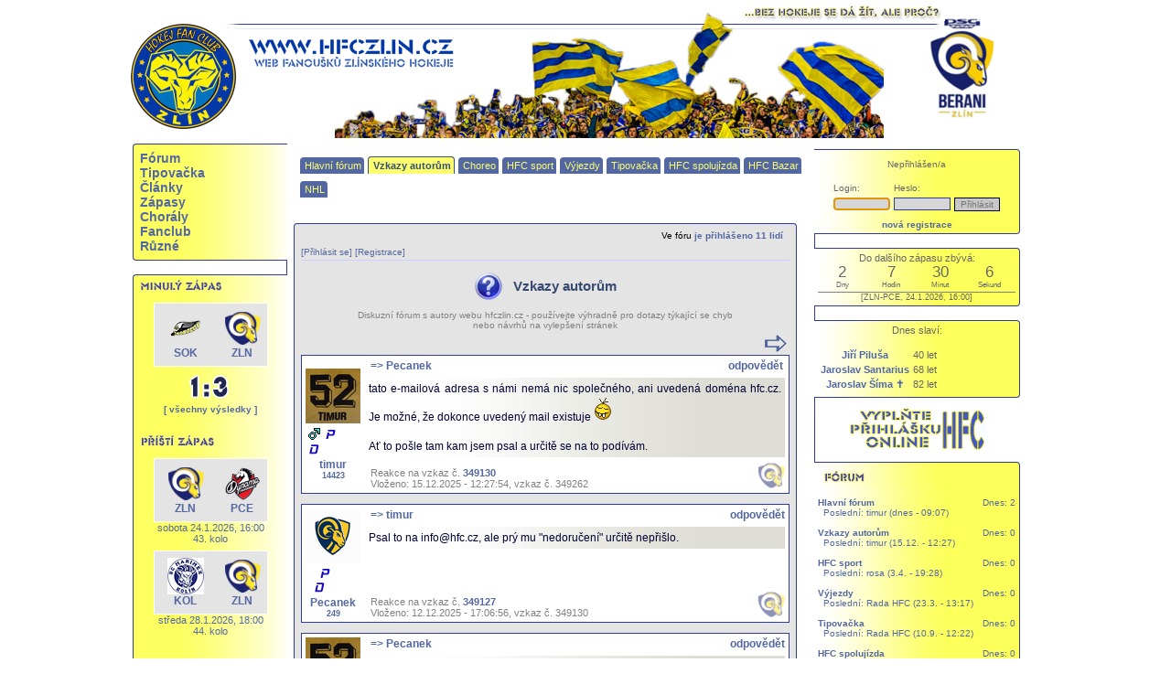

--- FILE ---
content_type: text/html; charset=latin2
request_url: https://www.hfczlin.cz/index.php?idkat=71&akce=napsat&komu=37&reakce=330111
body_size: 12283
content:



<!DOCTYPE html PUBLIC "-//W3C//DTD XHTML 1.0 Transitional//EN" "http://www.w3.org/TR/xhtml1/DTD/xhtml1-transitional.dtd">

<html xmlns="http://www.w3.org/1999/xhtml" xml:lang="cs" lang="cs">

<head>

 <meta http-equiv="page-enter" content="blendtrans(duration=1.0)" />
 <meta http-equiv="description" content="Diskuzní fórum s autory webu hfczlin.cz - používejte výhradně pro dotazy týkající se chyb nebo návrhů na vylepšení stránek" />
 <meta http-equiv="keywords" lang="cz" content="diskuze s autory hfczlin.cz, zlínský fanclub autoři" /> 
 <meta http-equiv="reply-to" content="chico@hfczlin.cz" />
 <meta http-equiv="content-type" content="text/html; charset=iso-8859-2" />
 <meta http-equiv="content-language" content="cz" />

 <meta property="fb:pages" content="749945118447939">
 <meta property="og:image" content="http://www.hfczlin.cz/Grafika/Obrazky/2018110517561418111.jpg">

 <!-- pro sracky typu MSIE -->
 <meta http-equiv="X-UA-Compatible" content="IE=edge" />
 <title>
 HFC Zlín - fanclub zlínského hokeje: Fórum Vzkazy autorům </title>

  <link rel="stylesheet" href="CSS/styly.css?v=33" type="text/css" />
 <link rel="shortcut icon" href="./favicon.gif" />
 <link rel="alternate" type="application/rss+xml" href="http://www.hfczlin.cz/rss.php" title="hfczlin.cz" />
 <link rel="stylesheet" href="admin/CSS/styly_calendar.css" type="text/css" />
 <link rel="stylesheet" href="CSS/forms.css" type="text/css" />
 <!-- link rel="stylesheet" href="CSS/reset.css" type="text/css" / -->
 <style type="text/css">@import "Javascript/jquery_libs/countdown/jquery.countdown.css";</style> 
 <link rel="stylesheet" type="text/css" href="Javascript/jquery_libs/lightbox/jquery.lightbox-0.5.css" media="screen" />

 <link rel='stylesheet' href='CSS/styly_center.css?v=27' type='text/css' />
<!--[if lt IE 7.]><script defer type="text/javascript" src="Javascript/pngfix.js"></script><![endif]--> 

<script>
  (function(i,s,o,g,r,a,m){i['GoogleAnalyticsObject']=r;i[r]=i[r]||function(){
  (i[r].q=i[r].q||[]).push(arguments)},i[r].l=1*new Date();a=s.createElement(o),
  m=s.getElementsByTagName(o)[0];a.async=1;a.src=g;m.parentNode.insertBefore(a,m)
  })(window,document,'script','//www.google-analytics.com/analytics.js','ga');

  ga('create', 'UA-59877091-1', 'auto');
  ga('send', 'pageview');

</script> 
 
<script language="JavaScript" src="./Javascript/skripty.js" type="text/javascript"></script>
<script language="JavaScript" src="./Javascript/vlozSmajlik.js" type="text/javascript"></script>


<script type="text/javascript" src="Javascript/open_flash_chart/swfobject.js"></script>
<script type="text/javascript">
swfobject.embedSWF(
"open-flash-chart.swf", "team_rank_graph", "850", "250",
"9.0.0", "expressInstall.swf",
{"data-file":"Php/Graphs/team_rank.php?id_season="} );
</script>

<!-- .js s kalendarem -->
<script language="JavaScript" src="./Javascript/CalendarPopup_compressed.js" type="text/javascript"></script>
<!-- definice kalendare -->
<script language="JavaScript" src="./Javascript/calendar_web_past.js" type="text/javascript"></script>
<!-- k cemu ??? -->
<!-- script language="javascript" src="./Ajax/ajax.js" type="text/javascript"></script -->

<!-- jQuery -->
<script language="JavaScript" src="./Javascript/jquery/1.3/jquery-1.3.2.min.js" type="text/javascript"></script>

<!-- jQuery countdown -->
<script language="JavaScript" src="./Javascript/jquery_libs/countdown/jquery.countdown.min.js" type="text/javascript"></script>
<script language="JavaScript" src="./Javascript/jquery_libs/countdown/jquery.countdown-cs.js" type="text/javascript"></script>

<!-- jQuery lightbox -->
<script language="JavaScript" src="./Javascript/jquery_libs/lightbox/jquery.lightbox-0.5.min.js" type="text/javascript"></script>

<!-- jQuery tooltip -->
<script language="JavaScript" src="./Javascript/jquery_libs/tooltip/easyTooltip.js" type="text/javascript"></script>

</head>

 
<body  >


<script type="text/javascript"><!--<![CDATA[
  $(function()
  {
    $("a.lightbox").lightBox({
		overlayBgColor: "#24375F",
    	overlayOpacity: 0.6,
    	imageLoading: "Javascript/jquery_libs/lightbox/images/lightbox-ico-loading.gif",
		imageBtnClose: "Javascript/jquery_libs/lightbox/images/lightbox-btn-close.gif",
		imageBtnPrev: "Javascript/jquery_libs/lightbox/images/lightbox-btn-prev.gif",
    	imageBtnNext: "Javascript/jquery_libs/lightbox/images/lightbox-btn-next.gif",
		imageBlank: "Javascript/jquery_libs/lightbox/images/lightbox-blank.gif",
    	containerResizeSpeed: 350,
		txtImage: "Fotka",
		txtOf: "z"
    }); 
  });//]]>--></script>	
	
<div id="main"> <!-- vystredeni -->

	<!-- uplny vrch - vhodny pro play-off bannery a tak -->
		
<!-- POP-UP //-->
<div id="popup"></div>
<script type="text/javascript" src= "./Javascript/popUpBox.js"></script>
<!-- POP-UP END //-->


  <div id="top" class="nastred">
    <div id="motto"><img src="Grafika/Logo/motto.jpg" border="0" alt="" /></div>
      <div style="
        background-image: url('Grafika/Logo/top_bez_akt_new_logo_berani_psg.png');
        width:962px;
        height:157px;
        background-repeat:
        no-repeat;
        margin-left:-32px;">

    <div id="home">
      <a href="index.php" title="Na hlavní stránku"> 
        <img src="Grafika/Ikonky/nic.gif" width="317" height="88" border="0" />
      </a>
    </div>
	<div id="top_obrazy_stred"><img src="Grafika/Obrazky/top_2017.png" /></div>
		<div id="home_official_web">
		  <a href="http://www.beranizlin.cz" target="_blank" title="Oficiální web PSG Berani Zlín"> 
			<img src="Grafika/Ikonky/nic.gif" width="80" height="120" border="0" />
		  </a>
		</div>

		<div class="cistic"></div></div></div><div id="levy"><div id="menu" class="infoBoxNovyLevy levePozadi helvetica vel10 tucne barPismo_5368a2"><div class="top_level_menu_item"><a href="?idkat=69">Fórum</a></div><div class="top_level_menu_item"><a href="?idkat=116">Tipovačka</a></div><div class="top_level_menu_item"><a href="?idkat=65">Články</a></div><div class="top_level_menu_item"><a href="?idkat=103">Zápasy</a></div><div class="top_level_menu_item"><a href="?idkat=87">Chorály</a></div><div class="top_level_menu_item"><a href="?idkat=79">Fanclub</a></div><div class="top_level_menu_item"><a href="?idkat=91">Různé</a></div></div><div class='infoBoxSpojLevy barva_ffffff'></div><div id='zapas' class='infoBoxNovyLevy levePozadi helvetica vel10 tucne barPismo_5368a2'><img src='Grafika/Nadpisy/minuly_zapas.gif'alt='Minulý zápas' /><div class='odsadVsude7'><div align='center' class='vel12 tucne'><div class='zapasLevyTymy'><table><tr><td class="nastred" width=40 valign="bottom"><img src='Grafika/Obrazky/Miniloga/png/84.png' hspace='7' alt='Domácí' /><br><span class="kurzor" title="HC Baník Sokolov">SOK</span></td><td></td><td class="nastred" width=40 valign="bottom"><img src='Grafika/Obrazky/Miniloga/png/14.png' hspace='7' alt='Hosté' /><br><span class="kurzor" title="Berani Zlín">ZLN</span><td></tr></table></div><div class='vysledekLevy'><img src="Grafika/Cislice/1.gif" alt="1" />
		<img src='Grafika/Cislice/dvojtecka.gif' /><img src="Grafika/Cislice/3.gif" alt="3" />&nbsp;</div><a href="?idkat=103" class="vel10">[ všechny výsledky ]</a></div><br/></div><img src='Grafika/Nadpisy/pristi_zapas.gif' alt='Příští zápas' /><div align='center' class='vel12 odsadVsude7'><div class='zapasLevyTymy'><table><tr><td class="nastred" width=40 valign="bottom"><img src='Grafika/Obrazky/Miniloga/png/14.png' hspace='7' alt='Domácí' /><br><span class="kurzor" title="Berani Zlín">ZLN</span></td><td></td><td class="nastred" width=40 valign="bottom"><img src='Grafika/Obrazky/Miniloga/png/87.png' hspace='7' alt='Hosté' /><br><span class="kurzor" title="HC Dynamo Pardubice B">PCE</span><td></tr></table></div><div class='nastred'><span class='vel11 normal'>sobota 24.1.2026, 16:00<br />43. kolo <br /><div class="odsadVsude7"></div></div></div><div align='center' class='vel12 odsadVsude7'><div class='zapasLevyTymy'><table><tr><td class="nastred" width=40 valign="bottom"><img src='Grafika/Obrazky/Miniloga/png/38.png' hspace='7' alt='Domácí' /><br><span class="kurzor" title="SC Marimex Kolín">KOL</span></td><td></td><td class="nastred" width=40 valign="bottom"><img src='Grafika/Obrazky/Miniloga/png/14.png' hspace='7' alt='Hosté' /><br><span class="kurzor" title="Berani Zlín">ZLN</span><td></tr></table></div><div class='nastred'><span class='vel11 normal'>středa 28.1.2026, 18:00<br />44. kolo <br /></div></div>
    <br/>
    <img src='Grafika/Nadpisy/tabulka.gif' alt='Tabulka' />
    <div class='odsadVsude7'>
    <table class='vel9 nastred'>
      <tr class='vel8'>
        <td align='right'></td>
        <td width='30'></td>
        <td colspan='2'>V</td>
        <td colspan='2'>P</td>
        <td align='center'>SK</td>
        <td>B</td>
      </tr>
    <tr>
      <td align='right' title='Odehr?no 41 z?pas?' style='cursor:help'>1.</td>
      <td align='left'>SLA</td>
      <td>26</td>
      <td>3</td>
      <td>2</td>
      <td width='10'>10</td>
      <td align='right'>128:85</td>
      <td>86</td></tr>
    <tr>
      <td align='right' title='Odehr?no 40 z?pas?' style='cursor:help'>2.</td>
      <td align='left'>JIH</td>
      <td>21</td>
      <td>5</td>
      <td>5</td>
      <td width='10'>9</td>
      <td align='right'>120:87</td>
      <td>78</td></tr>
    <tr>
      <td align='right' title='Odehr?no 41 z?pas?' style='cursor:help'>3.</td>
      <td align='left'>KOL</td>
      <td>23</td>
      <td>2</td>
      <td>5</td>
      <td width='10'>11</td>
      <td align='right'>109:85</td>
      <td>78</td></tr>
    <tr>
      <td align='right' title='Odehr?no 41 z?pas?' style='cursor:help'>4.</td>
      <td align='left'>LTM</td>
      <td>20</td>
      <td>3</td>
      <td>3</td>
      <td width='10'>15</td>
      <td align='right'>127:118</td>
      <td>69</td></tr>
    <tr>
      <td align='right' title='Odehr?no 41 z?pas?' style='cursor:help'>5.</td>
      <td align='left'>VSE</td>
      <td>14</td>
      <td>9</td>
      <td>5</td>
      <td width='10'>13</td>
      <td align='right'>115:106</td>
      <td>65</td></tr>
    <tr>
      <td align='right' class='doleCaraTeck' title='Odehr?no 42 z?pas?' style='cursor:help'>6.</td>
      <td align='left' class='doleCaraTeck'>PRE</td>
      <td class='doleCaraTeck'>15</td>
      <td class='doleCaraTeck'>7</td>
      <td class='doleCaraTeck'>1</td>
      <td width='10' class='doleCaraTeck'>19</td>
      <td align='right' class='doleCaraTeck'>96:113</td>
      <td class='doleCaraTeck'>60</td></tr>
    <tr>
      <td align='right' title='Odehr?no 41 z?pas?' style='cursor:help'>7.</td>
      <td align='left'>TAB</td>
      <td>13</td>
      <td>6</td>
      <td>6</td>
      <td width='10'>16</td>
      <td align='right'>107:113</td>
      <td>57</td></tr>
    <tr>
      <td align='right' title='Odehr?no 41 z?pas?' style='cursor:help'>8.</td>
      <td align='left'>SOK</td>
      <td>12</td>
      <td>8</td>
      <td>5</td>
      <td width='10'>16</td>
      <td align='right'>106:121</td>
      <td>57</td></tr>
    <tr>
      <td align='right' title='Odehr?no 41 z?pas?' style='cursor:help'>9.</td>
      <td align='left'>TRE</td>
      <td>13</td>
      <td>4</td>
      <td>8</td>
      <td width='10'>16</td>
      <td align='right'>95:113</td>
      <td>55</td></tr>
    <tr>
      <td align='right' class='doleCaraTeck tucne cervene' title='Odehr?no 42 z?pas?' style='cursor:help'>10.</td>
      <td align='left' class='doleCaraTeck tucne cervene'>ZLN</td>
      <td class='doleCaraTeck tucne cervene'>15</td>
      <td class='doleCaraTeck tucne cervene'>2</td>
      <td class='doleCaraTeck tucne cervene'>6</td>
      <td width='10' class='doleCaraTeck tucne cervene'>19</td>
      <td align='right' class='doleCaraTeck tucne cervene'>87:107</td>
      <td class='doleCaraTeck tucne cervene'>55</td></tr>
    <tr>
      <td align='right' title='Odehr?no 42 z?pas?' style='cursor:help'>11.</td>
      <td align='left'>PCE</td>
      <td>13</td>
      <td>6</td>
      <td>3</td>
      <td width='10'>20</td>
      <td align='right'>114:116</td>
      <td>54</td></tr>
    <tr>
      <td align='right' title='Odehr?no 40 z?pas?' style='cursor:help'>12.</td>
      <td align='left'>FRM</td>
      <td>13</td>
      <td>3</td>
      <td>6</td>
      <td width='10'>18</td>
      <td align='right'>98:106</td>
      <td>51</td></tr>
    <tr>
      <td align='right' class='doleCaraTeck' title='Odehr?no 42 z?pas?' style='cursor:help'>13.</td>
      <td align='left' class='doleCaraTeck'>CHO</td>
      <td class='doleCaraTeck'>14</td>
      <td class='doleCaraTeck'>1</td>
      <td class='doleCaraTeck'>6</td>
      <td width='10' class='doleCaraTeck'>21</td>
      <td align='right' class='doleCaraTeck'>99:119</td>
      <td class='doleCaraTeck'>50</td></tr>
    <tr>
      <td align='right' title='Odehr?no 41 z?pas?' style='cursor:help'>14.</td>
      <td align='left'>POR</td>
      <td>12</td>
      <td>5</td>
      <td>3</td>
      <td width='10'>21</td>
      <td align='right'>115:127</td>
      <td>49</td></tr></table></div><div class="nastred"><a href="?idkat=122" class="vel10">[ podrobně ]</a><br /><br /></div></div><div class='infoBoxSpojLevy barva_ffffff'></div><div id='narozeniny' class='infoBoxNovyLevy levePozadi helvetica vel10 tucne barPismo_0000cc'><img src='Grafika/Nadpisy/narozeniny.gif' alt='Narozeniny' />
		       <div class='infoObsah barPismo_5368a2'>
									 <table><tr><td><a href='index.php?idkat=71&amp;akce=profil&amp;id=3819' class='vel11'>Bobr</a></td><td class='vel11 normal'> [22. 1. - 45 let]</td></tr><tr><td><a href='index.php?idkat=71&amp;akce=profil&amp;id=5006' class='vel11'>davenr1</a></td><td class='vel11 normal'> [22. 1. - 47 let]</td></tr><tr><td><a href='index.php?idkat=71&amp;akce=profil&amp;id=2800' class='vel11'>kač,kač,kačena</a></td><td class='vel11 normal'> [22. 1. - 31 let]</td></tr><tr><td><a href='index.php?idkat=71&amp;akce=profil&amp;id=1644' class='vel11'>klemra</a></td><td class='vel11 normal'> [22. 1. - 45 let]</td></tr><tr><td><a href='index.php?idkat=71&amp;akce=profil&amp;id=445' class='vel11'>Přema</a></td><td class='vel11 normal'> [22. 1. - 30 let]</td></tr></table></div><img src='Grafika/Nadpisy/svatky.gif' alt='Svátky' />
		       <div class='infoObsah barPismo_5368a2'>
									 <table><tr><td><a href='index.php?idkat=71&amp;akce=profil&amp;id=6306' class='vel11'>kudla </a></td><td class='vel11 normal'> [Slavomír ]</td></tr></table></div></div><div class='infoBoxSpojLevy barva_ffffff'></div><div id='pocitadlo' class='infoBoxNovyLevy nastred levePozadi helvetica vel10 tucne barPismo_0000cc'>  <br /><a href="http://www.toplist.cz/" target="_top"><img 
  src="http://toplist.cz/count.asp?id=348037&logo=bc" border="0" alt="TOPlist" width="88" height="120"/></a><br />
  <span class='vel10'>počítáno od 29.12.2006</span><br /><br />
  </div><div class='infoBoxSpojLevy barva_ffffff'></div><div class='infoBoxNovyLevy levePozadi verdana barPismo_000000 nastred vel10'><br />naše ikonka<br />
		<a href="http://www.hfczlin.cz" target="_blank">
			<img src="Grafika/Ikonky/Partneri/ikonka_hfc_zlin.png" alt="HFC Zlín - fanclub zlínského hokejového klubu" title="HFC Zlín - fanclub zlínského hokejového klubu" border="0" hspace="5" vspace="5">
		</a><br />partnerské weby <br />
		<a href="http://www.daan.estranky.cz" target="_blank">
			<img src="Grafika/Ikonky/Partneri/ikonka_daan.gif" alt="Ševcovský deník - www.daan.estranky.cz" title="Ševcovský deník - www.daan.estranky.cz" border="0" hspace="5" vspace="5">
		</a><br />
		<a href="http://www.sport365.cz" target="_blank">
			<img src="Grafika/Ikonky/Partneri/ikonka_sport_365.png" alt="sport365.cz" title="sport365.cz" border="0" hspace="5" vspace="5">
		</a><br /><br />
<div class="nastred">zlínští hokejisté a server www.hfczlin.cz podporují <br /><br />
	<a href="http://www.handicap.cz/index.php?idclanku=334&idkat=75" target="_blank" title="Odešlete dárcovskou SMS">
		<img src="Grafika/Obrazky/dms.png" border="0" alt="Podpořte dobrou věc" width="152" height="218" />
	</a>
</div>
<div class="nastred"><br />Máte to doma, je to pěkné, ale nevíte, co s tím? Staňte se Dobrodějem!<br />
	<a href="http://www.handicap.cz/index.php?idkat=82" target="_blank" title="Dobročinný obchod">
		<img src="Grafika/Ikonky/Partneri/ikonka_dobrodej.png" border="0" alt="Dobročinný obchod" width="152" />
	</a>
</div><br /></div><br /></div><div id="hlavni_siroky" class="barva_ffffff"><div></div><div id="submenu"><div class="item"><a href="?idkat=70">Hlavní fórum</a></div> <div class="item active"><a href="?idkat=71">Vzkazy autorům</a></div> <div class="item"><a href="?idkat=124">Choreo</a></div> <div class="item"><a href="?idkat=73">HFC sport</a></div> <div class="item"><a href="?idkat=74">Výjezdy</a></div> <div class="item"><a href="?idkat=75">Tipovačka</a></div> <div class="item"><a href="?idkat=121">HFC spolujízda</a></div> <div class="item"><a href="?idkat=106">HFC Bazar</a></div> <div class="item"><a href="?idkat=113">NHL</a></div><div class="cistic"></div></div>

<!-- TEXT //-->
<div >




<br /><script type="text/javascript"><!--<![CDATA[
			$(document).ready(
				function()
				{
					// sbaleni message ve foru
					var max_height = 150;

					$(".forum_message").each(
						function()
						{
							var height = $(this).height();
							if(height > max_height)
							{
								$(this).height(max_height);
								id = $(this).attr("id");
								$("#show_"+id.substr(19)).show();
							}
						}
					);

					// rozbaleni
					$(".show_message").click(
						function()
						{
							id = $(this).attr("id");
							show_message(id.substr(5));
						}
					);

					//sbaleni
					$(".hide_message").click(
						function()
						{
							id = $(this).attr("id");
							hide_message(id.substr(5), max_height);
						}
					);
					
					// karma pro vzkaz
					$(".forum_message_box .message_plus, .forum_message_box .message_minus").click(
						function()
						{
							id = $(this).closest(".forum_message_box").attr("id").substr(11);
							vote = 0;
							if($(this).hasClass("message_plus"))
							{
								vote = 1;
							}
							else
							{
								vote = -1;
							}
							
							vote_for_message(id, vote);
							return false;
						}
					);
					
					
					
				}
			);

			function show_message(id)
			{
				$("#message_content_id_"+id).css("height","");
				$("#show_"+id).hide();
				$("#hide_"+id).show();
			}

			function hide_message(id, height)
			{
				$("#message_content_id_"+id).css("height",height);
				$("#hide_"+id).hide();
				$("#show_"+id).show();
			}
			
			function vote_for_message(id, vote)
			{
				$.get("Php/Ajax/vote_for_forum_message.php",
				{
					id_message: id, 
					vote: vote
				},
				function(result)
				{
					$("#message_votes_sum_"+id).text(result);
			    });
			  
			  return false;
			}
			
		//]]>--></script><div id="forum" class="infoBoxNovyLevyPravy barva_e4e4e4 verdana vel10"> 
         <div class="odsadVsude7"><div class="top"><div id='forum_online' align='right' class='odsadVsude7'>Ve fóru <script type="text/javascript"><!--<![CDATA[
		$(document).ready(
			function()
			{
				$("a#online_users_trigger").click(
					function()
					{
						$("div#forum_online_users").toggle();
					}
				)
			}
		)	
		//]]>--></script><a href="#" id="online_users_trigger">je přihlášeno 11 lidí</a><div id="forum_online_users" class="zelene hidden"><span class='kurzor' title='Poslední aktivita: 22.01.2026, 09:27:36'>Radeček</span>, <span class='kurzor' title='Poslední aktivita: 22.01.2026, 09:27:01'>Maisner</span>, <span class='kurzor' title='Poslední aktivita: 22.01.2026, 09:26:49'>pacient</span>, <span class='kurzor' title='Poslední aktivita: 22.01.2026, 09:21:28'>skam83</span>, <span class='kurzor' title='Poslední aktivita: 22.01.2026, 09:17:22'>redaktorMK</span>, <span class='kurzor' title='Poslední aktivita: 22.01.2026, 09:14:03'>Kain</span>, <span class='kurzor' title='Poslední aktivita: 22.01.2026, 09:10:03'>martyk</span>, <span class='kurzor' title='Poslední aktivita: 22.01.2026, 09:09:13'>cevi</span>, <span class='kurzor' title='Poslední aktivita: 22.01.2026, 09:09:09'>AladinovaLampa</span>, <span class='kurzor' title='Poslední aktivita: 22.01.2026, 09:07:44'>joe</span>, <span class='kurzor' title='Poslední aktivita: 22.01.2026, 09:06:20'>JirkaKorec</span></div></div><div class="cistic"></div> <a href="index.php?idkat=71&amp;akce=login" class="barPismo_5368a2 normal">[Přihlásit se]</a>
         <a href="index.php?idkat=71&amp;akce=registrace" class="barPismo_5368a2 normal">[Registrace]</a></div><div class="nastred"><table style="margin: 0px auto;"><tr><td><img src="Grafika/Ikonky/forum_autori.png" style="margin-right:8px;" /></td><td class="nadpis-fora">Vzkazy autorům</td></tr></table>
				<div id="popis-fora">Diskuzní fórum s autory webu hfczlin.cz - používejte výhradně pro dotazy týkající se chyb nebo návrhů na vylepšení stránek</div></div><table align='center'>
        <tr>
         <td width='100' align='left'></td>
         <td width='320'>&nbsp;</td>
         <td width='100' align='right'><a href='index.php?idkat=71&amp;strana=2'>
        <img src='Grafika/Ikonky/sipka_vpravo.png' alt='Starší příspěvky' border='0' /></a></td>
        </tr>
       </table>
		<div class="forum_message_box"  id="message_id_349262">
			<table cellspacing="3">
				<tr>
					<td valign="middle" align="center" class="tucne nastred" rowspan="3"><img src="Grafika/Ikonky/Forum_uzivatele/timu7746.jpg" width="60" height="60" alt="Ikonka uživatele timur" /><br/><div align="center" style="margin-bottom: 4px;">
					<table cellpadding="0" cellspacing="0">
			   <tr>
				<td><img src="Grafika/Ikonky/muz.gif" class="kurz_help" vspace="5" alt="Muž" title="Muž" /></td>
				<td>
						<a href="index.php?idkat=71&amp;akce=profil&amp;id=104"  vspace="5" title="Profil uživatele timur">
							<img src="Grafika/Ikonky/profil.gif" border="0" style="margin: 2px 2px 0px 5px;" alt="Profil uživatele " />
						</a><td>&nbsp;<img src="Grafika/Ikonky/nic.gif" width="18" height="18" alt="ICQ status nezobrazen" /></td>
					</tr><tr>
					  <td colspan="3" align="left"><a href="index.php?idkat=71&amp;akce=dochazka&amp;id=104" vspace="5" alt="Docházka uživatele timur" title="Docházka uživatele timur">
					<img src="Grafika/Ikonky/dochazka.gif" border="0" style="margin-left: 0px;margin-top: -1px;"></a></td></tr></table></div>timur<br /><span class="vel9 kurzor" title="14423 příspěvků ve fóru">14423</span></td><td colspan="4" valign="top" class="helvetica vel12 normal" height="15" width="350">&nbsp; <b> => Pecanek</b></td><td width="50" valign="top"></td><td valign="top">
				<a name="349262"></a><a href="index.php?idkat=71&amp;akce=napsat&amp;komu=104&amp;reakce=349262" class="barPismo_5368a2"> odpovědět</a>
			</td>
		</tr>
			
		<tr>
			<td valign="top" colspan="6"><div id="message_content_id_349262" class="forum_message pozadiVzkaz vsudeUvnitr4 dobloku" width="465">tato e-mailová adresa s námi nemá nic společného, ani uvedená doména hfc.cz. Je možné, že dokonce uvedený mail existuje <img src="Grafika/Ikonky/Smajlici/crazy.gif" />  <br /><br />Ať to pošle tam kam jsem psal a určitě se na to podívám.</div>
		 <div id="show_349262" class="show_message"><img src="Grafika/Ikonky/sort.png" /> ukázat zbytek vzkazu</div>
		 <div id="hide_349262" class="hide_message"><img src="Grafika/Ikonky/sort_up.png" /> schovat zbytek vzkazu</div><tr><td valign="bottom" style="font-size:11px; color: grey;">&nbsp; Reakce na vzkaz č. <a href="index.php?idkat=71#349130" title="Ukázat vzkaz č. 349130">349130</a><br />&nbsp; Vloženo: 15.12.2025 - 12:27:54, vzkaz č. 349262</td><td valign="bottom"></td><td valign="bottom"></td><td></td><td valign="bottom" colspan="2"><div align="right"><img 
						src="Grafika/Obrazky/Miniloga/png/14.png" 
						alt="tým Zlín" 
						title="timur fandí týmu Zlín"
						class="forum_tymy_ikona" 
						width=30
						  /></div></td>
			  </tr>
			  </table>
			  </div>
		<br />
		<div class="forum_message_box"  id="message_id_349130">
			<table cellspacing="3">
				<tr>
					<td valign="middle" align="center" class="tucne nastred" rowspan="3"><img src="Grafika/Ikonky/Forum_uzivatele/peca4453.png" width="60" height="60" alt="Ikonka uživatele Pecanek" /><br/><div align="center" style="margin-bottom: 4px;">
					<table cellpadding="0" cellspacing="0">
			   <tr>
				<td></td>
				<td>
						<a href="index.php?idkat=71&amp;akce=profil&amp;id=4190"  vspace="5" title="Profil uživatele Pecanek">
							<img src="Grafika/Ikonky/profil.gif" border="0" style="margin: 2px 2px 0px 5px;" alt="Profil uživatele " />
						</a><td>&nbsp;<img src="Grafika/Ikonky/nic.gif" width="18" height="18" alt="ICQ status nezobrazen" /></td>
					</tr><tr>
					  <td colspan="3" align="left"><a href="index.php?idkat=71&amp;akce=dochazka&amp;id=4190" vspace="5" alt="Docházka uživatele Pecanek" title="Docházka uživatele Pecanek">
					<img src="Grafika/Ikonky/dochazka.gif" border="0" style="margin-left: 0px;margin-top: -1px;"></a></td></tr></table></div>Pecanek<br /><span class="vel9 kurzor" title="249 příspěvků ve fóru">249</span></td><td colspan="4" valign="top" class="helvetica vel12 normal" height="15" width="350">&nbsp; <b> => timur</b></td><td width="50" valign="top"></td><td valign="top">
				<a name="349130"></a><a href="index.php?idkat=71&amp;akce=napsat&amp;komu=4190&amp;reakce=349130" class="barPismo_5368a2"> odpovědět</a>
			</td>
		</tr>
			
		<tr>
			<td valign="top" colspan="6"><div id="message_content_id_349130" class="forum_message pozadiVzkaz vsudeUvnitr4 dobloku" width="465">Psal to na info@hfc.cz,  ale prý mu "nedoručení" určitě nepřišlo.</div>
		 <div id="show_349130" class="show_message"><img src="Grafika/Ikonky/sort.png" /> ukázat zbytek vzkazu</div>
		 <div id="hide_349130" class="hide_message"><img src="Grafika/Ikonky/sort_up.png" /> schovat zbytek vzkazu</div><tr><td valign="bottom" style="font-size:11px; color: grey;">&nbsp; Reakce na vzkaz č. <a href="index.php?idkat=71#349127" title="Ukázat vzkaz č. 349127">349127</a><br />&nbsp; Vloženo: 12.12.2025 - 17:06:56, vzkaz č. 349130</td><td valign="bottom"></td><td valign="bottom"></td><td></td><td valign="bottom" colspan="2"><div align="right"><img 
						src="Grafika/Obrazky/Miniloga/png/14.png" 
						alt="tým Zlín" 
						title="Pecanek fandí týmu Zlín"
						class="forum_tymy_ikona" 
						width=30
						  /></div></td>
			  </tr>
			  </table>
			  </div>
		<br />
		<div class="forum_message_box"  id="message_id_349127">
			<table cellspacing="3">
				<tr>
					<td valign="middle" align="center" class="tucne nastred" rowspan="3"><img src="Grafika/Ikonky/Forum_uzivatele/timu7746.jpg" width="60" height="60" alt="Ikonka uživatele timur" /><br/><div align="center" style="margin-bottom: 4px;">
					<table cellpadding="0" cellspacing="0">
			   <tr>
				<td><img src="Grafika/Ikonky/muz.gif" class="kurz_help" vspace="5" alt="Muž" title="Muž" /></td>
				<td>
						<a href="index.php?idkat=71&amp;akce=profil&amp;id=104"  vspace="5" title="Profil uživatele timur">
							<img src="Grafika/Ikonky/profil.gif" border="0" style="margin: 2px 2px 0px 5px;" alt="Profil uživatele " />
						</a><td>&nbsp;<img src="Grafika/Ikonky/nic.gif" width="18" height="18" alt="ICQ status nezobrazen" /></td>
					</tr><tr>
					  <td colspan="3" align="left"><a href="index.php?idkat=71&amp;akce=dochazka&amp;id=104" vspace="5" alt="Docházka uživatele timur" title="Docházka uživatele timur">
					<img src="Grafika/Ikonky/dochazka.gif" border="0" style="margin-left: 0px;margin-top: -1px;"></a></td></tr></table></div>timur<br /><span class="vel9 kurzor" title="14423 příspěvků ve fóru">14423</span></td><td colspan="4" valign="top" class="helvetica vel12 normal" height="15" width="350">&nbsp; <b> => Pecanek</b></td><td width="50" valign="top"></td><td valign="top">
				<a name="349127"></a><a href="index.php?idkat=71&amp;akce=napsat&amp;komu=104&amp;reakce=349127" class="barPismo_5368a2"> odpovědět</a>
			</td>
		</tr>
			
		<tr>
			<td valign="top" colspan="6"><div id="message_content_id_349127" class="forum_message pozadiVzkaz vsudeUvnitr4 dobloku" width="465">tak to se ti muselo vrátit ne? Já v mailu nic nemám...</div>
		 <div id="show_349127" class="show_message"><img src="Grafika/Ikonky/sort.png" /> ukázat zbytek vzkazu</div>
		 <div id="hide_349127" class="hide_message"><img src="Grafika/Ikonky/sort_up.png" /> schovat zbytek vzkazu</div><tr><td valign="bottom" style="font-size:11px; color: grey;">&nbsp; Reakce na vzkaz č. <a href="index.php?idkat=71#349125" title="Ukázat vzkaz č. 349125">349125</a><br />&nbsp; Vloženo: 12.12.2025 - 15:56:02, vzkaz č. 349127</td><td valign="bottom"></td><td valign="bottom"></td><td></td><td valign="bottom" colspan="2"><div align="right"><img 
						src="Grafika/Obrazky/Miniloga/png/14.png" 
						alt="tým Zlín" 
						title="timur fandí týmu Zlín"
						class="forum_tymy_ikona" 
						width=30
						  /></div></td>
			  </tr>
			  </table>
			  </div>
		<br />
		<div class="forum_message_box"  id="message_id_349125">
			<table cellspacing="3">
				<tr>
					<td valign="middle" align="center" class="tucne nastred" rowspan="3"><img src="Grafika/Ikonky/Forum_uzivatele/peca4453.png" width="60" height="60" alt="Ikonka uživatele Pecanek" /><br/><div align="center" style="margin-bottom: 4px;">
					<table cellpadding="0" cellspacing="0">
			   <tr>
				<td></td>
				<td>
						<a href="index.php?idkat=71&amp;akce=profil&amp;id=4190"  vspace="5" title="Profil uživatele Pecanek">
							<img src="Grafika/Ikonky/profil.gif" border="0" style="margin: 2px 2px 0px 5px;" alt="Profil uživatele " />
						</a><td>&nbsp;<img src="Grafika/Ikonky/nic.gif" width="18" height="18" alt="ICQ status nezobrazen" /></td>
					</tr><tr>
					  <td colspan="3" align="left"><a href="index.php?idkat=71&amp;akce=dochazka&amp;id=4190" vspace="5" alt="Docházka uživatele Pecanek" title="Docházka uživatele Pecanek">
					<img src="Grafika/Ikonky/dochazka.gif" border="0" style="margin-left: 0px;margin-top: -1px;"></a></td></tr></table></div>Pecanek<br /><span class="vel9 kurzor" title="249 příspěvků ve fóru">249</span></td><td colspan="4" valign="top" class="helvetica vel12 normal" height="15" width="350">&nbsp; <b> => timur</b></td><td width="50" valign="top"></td><td valign="top">
				<a name="349125"></a><a href="index.php?idkat=71&amp;akce=napsat&amp;komu=4190&amp;reakce=349125" class="barPismo_5368a2"> odpovědět</a>
			</td>
		</tr>
			
		<tr>
			<td valign="top" colspan="6"><div id="message_content_id_349125" class="forum_message pozadiVzkaz vsudeUvnitr4 dobloku" width="465">OK, napsáno bylo už 14 dnů zpátky, ale na trochu jiný mail.</div>
		 <div id="show_349125" class="show_message"><img src="Grafika/Ikonky/sort.png" /> ukázat zbytek vzkazu</div>
		 <div id="hide_349125" class="hide_message"><img src="Grafika/Ikonky/sort_up.png" /> schovat zbytek vzkazu</div><tr><td valign="bottom" style="font-size:11px; color: grey;">&nbsp; Reakce na vzkaz č. <a href="index.php?idkat=71#349115" title="Ukázat vzkaz č. 349115">349115</a><br />&nbsp; Vloženo: 12.12.2025 - 15:15:24, vzkaz č. 349125</td><td valign="bottom"></td><td valign="bottom"></td><td></td><td valign="bottom" colspan="2"><div align="right"><img 
						src="Grafika/Obrazky/Miniloga/png/14.png" 
						alt="tým Zlín" 
						title="Pecanek fandí týmu Zlín"
						class="forum_tymy_ikona" 
						width=30
						  /></div></td>
			  </tr>
			  </table>
			  </div>
		<br />
		<div class="forum_message_box"  id="message_id_349115">
			<table cellspacing="3">
				<tr>
					<td valign="middle" align="center" class="tucne nastred" rowspan="3"><img src="Grafika/Ikonky/Forum_uzivatele/timu7746.jpg" width="60" height="60" alt="Ikonka uživatele timur" /><br/><div align="center" style="margin-bottom: 4px;">
					<table cellpadding="0" cellspacing="0">
			   <tr>
				<td><img src="Grafika/Ikonky/muz.gif" class="kurz_help" vspace="5" alt="Muž" title="Muž" /></td>
				<td>
						<a href="index.php?idkat=71&amp;akce=profil&amp;id=104"  vspace="5" title="Profil uživatele timur">
							<img src="Grafika/Ikonky/profil.gif" border="0" style="margin: 2px 2px 0px 5px;" alt="Profil uživatele " />
						</a><td>&nbsp;<img src="Grafika/Ikonky/nic.gif" width="18" height="18" alt="ICQ status nezobrazen" /></td>
					</tr><tr>
					  <td colspan="3" align="left"><a href="index.php?idkat=71&amp;akce=dochazka&amp;id=104" vspace="5" alt="Docházka uživatele timur" title="Docházka uživatele timur">
					<img src="Grafika/Ikonky/dochazka.gif" border="0" style="margin-left: 0px;margin-top: -1px;"></a></td></tr></table></div>timur<br /><span class="vel9 kurzor" title="14423 příspěvků ve fóru">14423</span></td><td colspan="4" valign="top" class="helvetica vel12 normal" height="15" width="350">&nbsp; <b> => Pecanek</b></td><td width="50" valign="top"></td><td valign="top">
				<a name="349115"></a><a href="index.php?idkat=71&amp;akce=napsat&amp;komu=104&amp;reakce=349115" class="barPismo_5368a2"> odpovědět</a>
			</td>
		</tr>
			
		<tr>
			<td valign="top" colspan="6"><div id="message_content_id_349115" class="forum_message pozadiVzkaz vsudeUvnitr4 dobloku" width="465">čau, pošli mail na rada@hfczlin.cz<br /><br />Vzhledem k zastaralosti webu to musím nahazovat ručně, což může chvíli trvat <img src="Grafika/Ikonky/Smajlici/eye.gif" />  </div>
		 <div id="show_349115" class="show_message"><img src="Grafika/Ikonky/sort.png" /> ukázat zbytek vzkazu</div>
		 <div id="hide_349115" class="hide_message"><img src="Grafika/Ikonky/sort_up.png" /> schovat zbytek vzkazu</div><tr><td valign="bottom" style="font-size:11px; color: grey;">&nbsp; Reakce na vzkaz č. <a href="index.php?idkat=71#349109" title="Ukázat vzkaz č. 349109">349109</a><br />&nbsp; Vloženo: 12.12.2025 - 12:23:54, vzkaz č. 349115</td><td valign="bottom"></td><td valign="bottom"></td><td></td><td valign="bottom" colspan="2"><div align="right"><img 
						src="Grafika/Obrazky/Miniloga/png/14.png" 
						alt="tým Zlín" 
						title="timur fandí týmu Zlín"
						class="forum_tymy_ikona" 
						width=30
						  /></div></td>
			  </tr>
			  </table>
			  </div>
		<br />
		<div class="forum_message_box"  id="message_id_349113">
			<table cellspacing="3">
				<tr>
					<td valign="middle" align="center" class="tucne nastred" rowspan="3"><img src="Grafika/Ikonky/Forum_uzivatele/jamb7936.jpg" width="60" height="60" alt="Ikonka uživatele jambo" /><br/><div align="center" style="margin-bottom: 4px;">
					<table cellpadding="0" cellspacing="0">
			   <tr>
				<td><img src="Grafika/Ikonky/muz.gif" class="kurz_help" vspace="5" alt="Muž" title="Muž" /></td>
				<td>
						<a href="index.php?idkat=71&amp;akce=profil&amp;id=1651"  vspace="5" title="Profil uživatele jambo">
							<img src="Grafika/Ikonky/profil.gif" border="0" style="margin: 2px 2px 0px 5px;" alt="Profil uživatele " />
						</a><td>&nbsp;<img src="Grafika/Ikonky/nic.gif" width="18" height="18" alt="ICQ status nezobrazen" /></td>
					</tr><tr>
					  <td colspan="3" align="left"><a href="index.php?idkat=71&amp;akce=dochazka&amp;id=1651" vspace="5" alt="Docházka uživatele jambo" title="Docházka uživatele jambo">
					<img src="Grafika/Ikonky/dochazka.gif" border="0" style="margin-left: 0px;margin-top: -1px;"></a></td></tr></table></div>jambo<br /><span class="vel9 kurzor" title="2109 příspěvků ve fóru">2109</span></td><td colspan="4" valign="top" class="helvetica vel12 normal" height="15" width="350">&nbsp; <b> => Pecanek</b></td><td width="50" valign="top"></td><td valign="top">
				<a name="349113"></a><a href="index.php?idkat=71&amp;akce=napsat&amp;komu=1651&amp;reakce=349113" class="barPismo_5368a2"> odpovědět</a>
			</td>
		</tr>
			
		<tr>
			<td valign="top" colspan="6"><div id="message_content_id_349113" class="forum_message pozadiVzkaz vsudeUvnitr4 dobloku" width="465">zkus sekci <a target="_blank" href='https://hfczlin.cz/index.php?idkat=71&akce=pravidla'>PRAVIDLA</a>, ale řekl bych, že základ bude odeslání e-mailu někomu z adminů</div>
		 <div id="show_349113" class="show_message"><img src="Grafika/Ikonky/sort.png" /> ukázat zbytek vzkazu</div>
		 <div id="hide_349113" class="hide_message"><img src="Grafika/Ikonky/sort_up.png" /> schovat zbytek vzkazu</div><tr><td valign="bottom" style="font-size:11px; color: grey;">&nbsp; Reakce na vzkaz č. <a href="index.php?idkat=71#349109" title="Ukázat vzkaz č. 349109">349109</a><br />&nbsp; Vloženo: 12.12.2025 - 12:18:25, vzkaz č. 349113</td><td valign="bottom"></td><td valign="bottom"></td><td></td><td valign="bottom" colspan="2"><div align="right"><img 
						src="Grafika/Obrazky/Miniloga/png/14.png" 
						alt="tým Zlín" 
						title="jambo fandí týmu Zlín"
						class="forum_tymy_ikona" 
						width=30
						  /></div></td>
			  </tr>
			  </table>
			  </div>
		<br />
		<div class="forum_message_box"  id="message_id_349109">
			<table cellspacing="3">
				<tr>
					<td valign="middle" align="center" class="tucne nastred" rowspan="3"><img src="Grafika/Ikonky/Forum_uzivatele/peca4453.png" width="60" height="60" alt="Ikonka uživatele Pecanek" /><br/><div align="center" style="margin-bottom: 4px;">
					<table cellpadding="0" cellspacing="0">
			   <tr>
				<td></td>
				<td>
						<a href="index.php?idkat=71&amp;akce=profil&amp;id=4190"  vspace="5" title="Profil uživatele Pecanek">
							<img src="Grafika/Ikonky/profil.gif" border="0" style="margin: 2px 2px 0px 5px;" alt="Profil uživatele " />
						</a><td>&nbsp;<img src="Grafika/Ikonky/nic.gif" width="18" height="18" alt="ICQ status nezobrazen" /></td>
					</tr><tr>
					  <td colspan="3" align="left"><a href="index.php?idkat=71&amp;akce=dochazka&amp;id=4190" vspace="5" alt="Docházka uživatele Pecanek" title="Docházka uživatele Pecanek">
					<img src="Grafika/Ikonky/dochazka.gif" border="0" style="margin-left: 0px;margin-top: -1px;"></a></td></tr></table></div>Pecanek<br /><span class="vel9 kurzor" title="249 příspěvků ve fóru">249</span></td><td colspan="4" valign="top" class="helvetica vel12 normal" height="15" width="350">&nbsp; </td><td width="50" valign="top"></td><td valign="top">
				<a name="349109"></a><a href="index.php?idkat=71&amp;akce=napsat&amp;komu=4190&amp;reakce=349109" class="barPismo_5368a2"> odpovědět</a>
			</td>
		</tr>
			
		<tr>
			<td valign="top" colspan="6"><div id="message_content_id_349109" class="forum_message pozadiVzkaz vsudeUvnitr4 dobloku" width="465">Poradí mi někdo, jakým způsobem je možné přijmout nového člena, který se chce zaregistrovat na tomto fóru?</div>
		 <div id="show_349109" class="show_message"><img src="Grafika/Ikonky/sort.png" /> ukázat zbytek vzkazu</div>
		 <div id="hide_349109" class="hide_message"><img src="Grafika/Ikonky/sort_up.png" /> schovat zbytek vzkazu</div><tr><td valign="bottom" style="font-size:11px; color: grey;">&nbsp; Vloženo: 12.12.2025 - 11:56:39, vzkaz č. 349109</td><td valign="bottom"></td><td valign="bottom"></td><td></td><td valign="bottom" colspan="2"><div align="right"><img 
						src="Grafika/Obrazky/Miniloga/png/14.png" 
						alt="tým Zlín" 
						title="Pecanek fandí týmu Zlín"
						class="forum_tymy_ikona" 
						width=30
						  /></div></td>
			  </tr>
			  </table>
			  </div>
		<br />
		<div class="forum_message_box"  id="message_id_345127">
			<table cellspacing="3">
				<tr>
					<td valign="middle" align="center" class="tucne nastred" rowspan="3"><img src="Grafika/Ikonky/Forum_uzivatele/luba7474.jpg" width="60" height="60" alt="Ikonka uživatele Lubas" /><br/><div align="center" style="margin-bottom: 4px;">
					<table cellpadding="0" cellspacing="0">
			   <tr>
				<td><img src="Grafika/Ikonky/muz.gif" class="kurz_help" vspace="5" alt="Muž" title="Muž" /></td>
				<td>
						<a href="index.php?idkat=71&amp;akce=profil&amp;id=37"  vspace="5" title="Profil uživatele Lubas">
							<img src="Grafika/Ikonky/profil.gif" border="0" style="margin: 2px 2px 0px 5px;" alt="Profil uživatele " />
						</a><td>&nbsp;<img src="Grafika/Ikonky/nic.gif" width="18" height="18" alt="ICQ status nezobrazen" /></td>
					</tr><tr>
					  <td colspan="3" align="left"><a href="index.php?idkat=71&amp;akce=dochazka&amp;id=37" vspace="5" alt="Docházka uživatele Lubas" title="Docházka uživatele Lubas">
					<img src="Grafika/Ikonky/dochazka.gif" border="0" style="margin-left: 0px;margin-top: -1px;"></a></td></tr></table></div>Lubas<br /><span class="vel9 kurzor" title="4482 příspěvků ve fóru">4482</span></td><td colspan="4" valign="top" class="helvetica vel12 normal" height="15" width="350">&nbsp; <b> => timur</b></td><td width="50" valign="top"></td><td valign="top">
				<a name="345127"></a><a href="index.php?idkat=71&amp;akce=napsat&amp;komu=37&amp;reakce=345127" class="barPismo_5368a2"> odpovědět</a>
			</td>
		</tr>
			
		<tr>
			<td valign="top" colspan="6"><div id="message_content_id_345127" class="forum_message pozadiVzkaz vsudeUvnitr4 dobloku" width="465">To ne, ale alespoň jsem se do zvěděl o přáteláku s polským Kaťákem, druholigovými Prosťáčky a Ostravou B.<img src="Grafika/Ikonky/Smajlici/bryle.gif" />  </div>
		 <div id="show_345127" class="show_message"><img src="Grafika/Ikonky/sort.png" /> ukázat zbytek vzkazu</div>
		 <div id="hide_345127" class="hide_message"><img src="Grafika/Ikonky/sort_up.png" /> schovat zbytek vzkazu</div><tr><td valign="bottom" style="font-size:11px; color: grey;">&nbsp; Reakce na vzkaz č. <a href="index.php?idkat=71#345126" title="Ukázat vzkaz č. 345126">345126</a><br />&nbsp; Vloženo: 20.8.2025 - 12:07:53, vzkaz č. 345127</td><td valign="bottom"></td><td valign="bottom"></td><td><img src="Grafika/Ikonky/editovan.gif" alt="Příspěvek byl editován" title="Příspěvek byl editován" border="0" /></td><td valign="bottom" colspan="2"><div align="right"><img 
						src="Grafika/Obrazky/Miniloga/png/14.png" 
						alt="tým Zlín" 
						title="Lubas fandí týmu Zlín"
						class="forum_tymy_ikona" 
						width=30
						  /></div></td>
			  </tr>
			  </table>
			  </div>
		<br />
		<div class="forum_message_box"  id="message_id_345126">
			<table cellspacing="3">
				<tr>
					<td valign="middle" align="center" class="tucne nastred" rowspan="3"><img src="Grafika/Ikonky/Forum_uzivatele/timu7746.jpg" width="60" height="60" alt="Ikonka uživatele timur" /><br/><div align="center" style="margin-bottom: 4px;">
					<table cellpadding="0" cellspacing="0">
			   <tr>
				<td><img src="Grafika/Ikonky/muz.gif" class="kurz_help" vspace="5" alt="Muž" title="Muž" /></td>
				<td>
						<a href="index.php?idkat=71&amp;akce=profil&amp;id=104"  vspace="5" title="Profil uživatele timur">
							<img src="Grafika/Ikonky/profil.gif" border="0" style="margin: 2px 2px 0px 5px;" alt="Profil uživatele " />
						</a><td>&nbsp;<img src="Grafika/Ikonky/nic.gif" width="18" height="18" alt="ICQ status nezobrazen" /></td>
					</tr><tr>
					  <td colspan="3" align="left"><a href="index.php?idkat=71&amp;akce=dochazka&amp;id=104" vspace="5" alt="Docházka uživatele timur" title="Docházka uživatele timur">
					<img src="Grafika/Ikonky/dochazka.gif" border="0" style="margin-left: 0px;margin-top: -1px;"></a></td></tr></table></div>timur<br /><span class="vel9 kurzor" title="14423 příspěvků ve fóru">14423</span></td><td colspan="4" valign="top" class="helvetica vel12 normal" height="15" width="350">&nbsp; <b> => Lubas</b></td><td width="50" valign="top"></td><td valign="top">
				<a name="345126"></a><a href="index.php?idkat=71&amp;akce=napsat&amp;komu=104&amp;reakce=345126" class="barPismo_5368a2"> odpovědět</a>
			</td>
		</tr>
			
		<tr>
			<td valign="top" colspan="6"><div id="message_content_id_345126" class="forum_message pozadiVzkaz vsudeUvnitr4 dobloku" width="465">už ti někdo řekl, že jsi velice urýpaný chlapec?</div>
		 <div id="show_345126" class="show_message"><img src="Grafika/Ikonky/sort.png" /> ukázat zbytek vzkazu</div>
		 <div id="hide_345126" class="hide_message"><img src="Grafika/Ikonky/sort_up.png" /> schovat zbytek vzkazu</div><tr><td valign="bottom" style="font-size:11px; color: grey;">&nbsp; Reakce na vzkaz č. <a href="index.php?idkat=71#345125" title="Ukázat vzkaz č. 345125">345125</a><br />&nbsp; Vloženo: 20.8.2025 - 09:34:50, vzkaz č. 345126</td><td valign="bottom"></td><td valign="bottom"></td><td></td><td valign="bottom" colspan="2"><div align="right"><img 
						src="Grafika/Obrazky/Miniloga/png/14.png" 
						alt="tým Zlín" 
						title="timur fandí týmu Zlín"
						class="forum_tymy_ikona" 
						width=30
						  /></div></td>
			  </tr>
			  </table>
			  </div>
		<br />
		<div class="forum_message_box"  id="message_id_345125">
			<table cellspacing="3">
				<tr>
					<td valign="middle" align="center" class="tucne nastred" rowspan="3"><img src="Grafika/Ikonky/Forum_uzivatele/luba7474.jpg" width="60" height="60" alt="Ikonka uživatele Lubas" /><br/><div align="center" style="margin-bottom: 4px;">
					<table cellpadding="0" cellspacing="0">
			   <tr>
				<td><img src="Grafika/Ikonky/muz.gif" class="kurz_help" vspace="5" alt="Muž" title="Muž" /></td>
				<td>
						<a href="index.php?idkat=71&amp;akce=profil&amp;id=37"  vspace="5" title="Profil uživatele Lubas">
							<img src="Grafika/Ikonky/profil.gif" border="0" style="margin: 2px 2px 0px 5px;" alt="Profil uživatele " />
						</a><td>&nbsp;<img src="Grafika/Ikonky/nic.gif" width="18" height="18" alt="ICQ status nezobrazen" /></td>
					</tr><tr>
					  <td colspan="3" align="left"><a href="index.php?idkat=71&amp;akce=dochazka&amp;id=37" vspace="5" alt="Docházka uživatele Lubas" title="Docházka uživatele Lubas">
					<img src="Grafika/Ikonky/dochazka.gif" border="0" style="margin-left: 0px;margin-top: -1px;"></a></td></tr></table></div>Lubas<br /><span class="vel9 kurzor" title="4482 příspěvků ve fóru">4482</span></td><td colspan="4" valign="top" class="helvetica vel12 normal" height="15" width="350">&nbsp; </td><td width="50" valign="top"></td><td valign="top">
				<a name="345125"></a><a href="index.php?idkat=71&amp;akce=napsat&amp;komu=37&amp;reakce=345125" class="barPismo_5368a2"> odpovědět</a>
			</td>
		</tr>
			
		<tr>
			<td valign="top" colspan="6"><div id="message_content_id_345125" class="forum_message pozadiVzkaz vsudeUvnitr4 dobloku" width="465">Příští zápas hrajeme 1.kolo Maxa ligy doma se Slavií.<img src="Grafika/Ikonky/Smajlici/crazy.gif" />  </div>
		 <div id="show_345125" class="show_message"><img src="Grafika/Ikonky/sort.png" /> ukázat zbytek vzkazu</div>
		 <div id="hide_345125" class="hide_message"><img src="Grafika/Ikonky/sort_up.png" /> schovat zbytek vzkazu</div><tr><td valign="bottom" style="font-size:11px; color: grey;">&nbsp; Vloženo: 19.8.2025 - 20:06:38, vzkaz č. 345125</td><td valign="bottom"></td><td valign="bottom"></td><td></td><td valign="bottom" colspan="2"><div align="right"><img 
						src="Grafika/Obrazky/Miniloga/png/14.png" 
						alt="tým Zlín" 
						title="Lubas fandí týmu Zlín"
						class="forum_tymy_ikona" 
						width=30
						  /></div></td>
			  </tr>
			  </table>
			  </div>
		<br />
		<div class="forum_message_box"  id="message_id_344873">
			<table cellspacing="3">
				<tr>
					<td valign="middle" align="center" class="tucne nastred" rowspan="3"><img src="Grafika/Ikonky/Forum_uzivatele/chic8521.jpg" width="60" height="60" alt="Ikonka uživatele Chico" /><br/><div align="center" style="margin-bottom: 4px;">
					<table cellpadding="0" cellspacing="0">
			   <tr>
				<td><img src="Grafika/Ikonky/muz.gif" class="kurz_help" vspace="5" alt="Muž" title="Muž" /></td>
				<td>
						<a href="index.php?idkat=71&amp;akce=profil&amp;id=10"  vspace="5" title="Profil uživatele Chico">
							<img src="Grafika/Ikonky/profil.gif" border="0" style="margin: 2px 2px 0px 5px;" alt="Profil uživatele " />
						</a><td>&nbsp;<img src="http://status.icq.com/online.gif?icq=1234&amp;img=5" alt="" title="ICQ status uživatele Chico" width="18" height="18" style="margin-top: 3px;" /></td>
					</tr><tr>
					  <td colspan="3" align="left"><a href="index.php?idkat=71&amp;akce=dochazka&amp;id=10" vspace="5" alt="Docházka uživatele Chico" title="Docházka uživatele Chico">
					<img src="Grafika/Ikonky/dochazka.gif" border="0" style="margin-left: 0px;margin-top: -1px;"></a></td></tr></table></div>Chico<br /><span class="vel9 kurzor" title="8443 příspěvků ve fóru">8443</span></td><td colspan="4" valign="top" class="helvetica vel12 normal" height="15" width="350">&nbsp; <b> => frantisek_koudelka</b></td><td width="50" valign="top"></td><td valign="top">
				<a name="344873"></a><a href="index.php?idkat=71&amp;akce=napsat&amp;komu=10&amp;reakce=344873" class="barPismo_5368a2"> odpovědět</a>
			</td>
		</tr>
			
		<tr>
			<td valign="top" colspan="6"><div id="message_content_id_344873" class="forum_message pozadiVzkaz vsudeUvnitr4 dobloku" width="465">Díky, doplnili jsme datum úmrtí. U již nežijících se zobrazuje křížek. Pan Maršík už neslaví, ale takto to už máme dlouho a snad to lze s tím křížkem chápat.</div>
		 <div id="show_344873" class="show_message"><img src="Grafika/Ikonky/sort.png" /> ukázat zbytek vzkazu</div>
		 <div id="hide_344873" class="hide_message"><img src="Grafika/Ikonky/sort_up.png" /> schovat zbytek vzkazu</div><tr><td valign="bottom" style="font-size:11px; color: grey;">&nbsp; Reakce na vzkaz č. <a href="index.php?idkat=71#344870" title="Ukázat vzkaz č. 344870">344870</a><br />&nbsp; Vloženo: 18.6.2025 - 15:11:03, vzkaz č. 344873</td><td valign="bottom"></td><td valign="bottom"></td><td></td><td valign="bottom" colspan="2"><div align="right"><img 
						src="Grafika/Obrazky/Miniloga/png/14.png" 
						alt="tým Zlín" 
						title="Chico fandí týmu Zlín"
						class="forum_tymy_ikona" 
						width=30
						  /></div></td>
			  </tr>
			  </table>
			  </div>
		<br />
		<div class="forum_message_box"  id="message_id_344870">
			<table cellspacing="3">
				<tr>
					<td valign="middle" align="center" class="tucne nastred" rowspan="3"><img src="Grafika/Ikonky/nic.gif" width="60" height="60" alt="" /><br/><div align="center" style="margin-bottom: 4px;">
					<table cellpadding="0" cellspacing="0">
			   <tr>
				<td></td>
				<td>
						<a href="index.php?idkat=71&amp;akce=profil&amp;id=8972"  vspace="5" title="Profil uživatele frantisek_koudelka">
							<img src="Grafika/Ikonky/profil.gif" border="0" style="margin: 2px 2px 0px 5px;" alt="Profil uživatele " />
						</a><td>&nbsp;<img src="Grafika/Ikonky/nic.gif" width="18" height="18" alt="ICQ status nezobrazen" /></td>
					</tr><tr>
					  <td colspan="3" align="left"><a href="index.php?idkat=71&amp;akce=dochazka&amp;id=8972" vspace="5" alt="Docházka uživatele frantisek_koudelka" title="Docházka uživatele frantisek_koudelka">
					<img src="Grafika/Ikonky/dochazka.gif" border="0" style="margin-left: 0px;margin-top: -1px;"></a></td></tr></table></div>frantisek_koudelka<br /><span class="vel9 kurzor" title="263 příspěvků ve fóru">263</span></td><td colspan="4" valign="top" class="helvetica vel12 normal" height="15" width="350">&nbsp; </td><td width="50" valign="top"></td><td valign="top">
				<a name="344870"></a><a href="index.php?idkat=71&amp;akce=napsat&amp;komu=8972&amp;reakce=344870" class="barPismo_5368a2"> odpovědět</a>
			</td>
		</tr>
			
		<tr>
			<td valign="top" colspan="6"><div id="message_content_id_344870" class="forum_message pozadiVzkaz vsudeUvnitr4 dobloku" width="465">to admin: v sekci "dnes slaví" je dnes uveden Ladislav Maršík 85 let.<br />zemrel 14.ledna 2025</div>
		 <div id="show_344870" class="show_message"><img src="Grafika/Ikonky/sort.png" /> ukázat zbytek vzkazu</div>
		 <div id="hide_344870" class="hide_message"><img src="Grafika/Ikonky/sort_up.png" /> schovat zbytek vzkazu</div><tr><td valign="bottom" style="font-size:11px; color: grey;">&nbsp; Vloženo: 18.6.2025 - 07:41:20, vzkaz č. 344870</td><td valign="bottom"></td><td valign="bottom"></td><td></td><td valign="bottom" colspan="2"><div align="right"></div></td>
			  </tr>
			  </table>
			  </div>
		<br />
		<div class="forum_message_box"  id="message_id_344750">
			<table cellspacing="3">
				<tr>
					<td valign="middle" align="center" class="tucne nastred" rowspan="3"><img src="Grafika/Ikonky/Forum_uzivatele/chic8521.jpg" width="60" height="60" alt="Ikonka uživatele Chico" /><br/><div align="center" style="margin-bottom: 4px;">
					<table cellpadding="0" cellspacing="0">
			   <tr>
				<td><img src="Grafika/Ikonky/muz.gif" class="kurz_help" vspace="5" alt="Muž" title="Muž" /></td>
				<td>
						<a href="index.php?idkat=71&amp;akce=profil&amp;id=10"  vspace="5" title="Profil uživatele Chico">
							<img src="Grafika/Ikonky/profil.gif" border="0" style="margin: 2px 2px 0px 5px;" alt="Profil uživatele " />
						</a><td>&nbsp;<img src="http://status.icq.com/online.gif?icq=1234&amp;img=5" alt="" title="ICQ status uživatele Chico" width="18" height="18" style="margin-top: 3px;" /></td>
					</tr><tr>
					  <td colspan="3" align="left"><a href="index.php?idkat=71&amp;akce=dochazka&amp;id=10" vspace="5" alt="Docházka uživatele Chico" title="Docházka uživatele Chico">
					<img src="Grafika/Ikonky/dochazka.gif" border="0" style="margin-left: 0px;margin-top: -1px;"></a></td></tr></table></div>Chico<br /><span class="vel9 kurzor" title="8443 příspěvků ve fóru">8443</span></td><td colspan="4" valign="top" class="helvetica vel12 normal" height="15" width="350">&nbsp; <b> => Lubas</b></td><td width="50" valign="top"></td><td valign="top">
				<a name="344750"></a><a href="index.php?idkat=71&amp;akce=napsat&amp;komu=10&amp;reakce=344750" class="barPismo_5368a2"> odpovědět</a>
			</td>
		</tr>
			
		<tr>
			<td valign="top" colspan="6"><div id="message_content_id_344750" class="forum_message pozadiVzkaz vsudeUvnitr4 dobloku" width="465">Protože rádi necháváme soupeřům náskok <img src="Grafika/Ikonky/Smajlici/crazy.gif" />  </div>
		 <div id="show_344750" class="show_message"><img src="Grafika/Ikonky/sort.png" /> ukázat zbytek vzkazu</div>
		 <div id="hide_344750" class="hide_message"><img src="Grafika/Ikonky/sort_up.png" /> schovat zbytek vzkazu</div><tr><td valign="bottom" style="font-size:11px; color: grey;">&nbsp; Reakce na vzkaz č. <a href="index.php?idkat=71#344741" title="Ukázat vzkaz č. 344741">344741</a><br />&nbsp; Vloženo: 3.6.2025 - 08:52:52, vzkaz č. 344750</td><td valign="bottom"></td><td valign="bottom"></td><td></td><td valign="bottom" colspan="2"><div align="right"><img 
						src="Grafika/Obrazky/Miniloga/png/14.png" 
						alt="tým Zlín" 
						title="Chico fandí týmu Zlín"
						class="forum_tymy_ikona" 
						width=30
						  /></div></td>
			  </tr>
			  </table>
			  </div>
		<br />
		<div class="forum_message_box"  id="message_id_344741">
			<table cellspacing="3">
				<tr>
					<td valign="middle" align="center" class="tucne nastred" rowspan="3"><img src="Grafika/Ikonky/Forum_uzivatele/luba7474.jpg" width="60" height="60" alt="Ikonka uživatele Lubas" /><br/><div align="center" style="margin-bottom: 4px;">
					<table cellpadding="0" cellspacing="0">
			   <tr>
				<td><img src="Grafika/Ikonky/muz.gif" class="kurz_help" vspace="5" alt="Muž" title="Muž" /></td>
				<td>
						<a href="index.php?idkat=71&amp;akce=profil&amp;id=37"  vspace="5" title="Profil uživatele Lubas">
							<img src="Grafika/Ikonky/profil.gif" border="0" style="margin: 2px 2px 0px 5px;" alt="Profil uživatele " />
						</a><td>&nbsp;<img src="Grafika/Ikonky/nic.gif" width="18" height="18" alt="ICQ status nezobrazen" /></td>
					</tr><tr>
					  <td colspan="3" align="left"><a href="index.php?idkat=71&amp;akce=dochazka&amp;id=37" vspace="5" alt="Docházka uživatele Lubas" title="Docházka uživatele Lubas">
					<img src="Grafika/Ikonky/dochazka.gif" border="0" style="margin-left: 0px;margin-top: -1px;"></a></td></tr></table></div>Lubas<br /><span class="vel9 kurzor" title="4482 příspěvků ve fóru">4482</span></td><td colspan="4" valign="top" class="helvetica vel12 normal" height="15" width="350">&nbsp; <b> => Admin</b></td><td width="50" valign="top"></td><td valign="top">
				<a name="344741"></a><a href="index.php?idkat=71&amp;akce=napsat&amp;komu=37&amp;reakce=344741" class="barPismo_5368a2"> odpovědět</a>
			</td>
		</tr>
			
		<tr>
			<td valign="top" colspan="6"><div id="message_content_id_344741" class="forum_message pozadiVzkaz vsudeUvnitr4 dobloku" width="465">Můžu se zeptat, proč je Zlín v tabulce na webu na posledním místě bez jakýchkoliv statistik, je snad něco, co by nám fanouškům uniklo?<img src="Grafika/Ikonky/Smajlici/crazy.gif" />  </div>
		 <div id="show_344741" class="show_message"><img src="Grafika/Ikonky/sort.png" /> ukázat zbytek vzkazu</div>
		 <div id="hide_344741" class="hide_message"><img src="Grafika/Ikonky/sort_up.png" /> schovat zbytek vzkazu</div><tr><td valign="bottom" style="font-size:11px; color: grey;">&nbsp; Vloženo: 1.6.2025 - 09:55:43, vzkaz č. 344741</td><td valign="bottom"></td><td valign="bottom"></td><td></td><td valign="bottom" colspan="2"><div align="right"><img 
						src="Grafika/Obrazky/Miniloga/png/14.png" 
						alt="tým Zlín" 
						title="Lubas fandí týmu Zlín"
						class="forum_tymy_ikona" 
						width=30
						  /></div></td>
			  </tr>
			  </table>
			  </div>
		<br />
		<div class="forum_message_box"  id="message_id_336150">
			<table cellspacing="3">
				<tr>
					<td valign="middle" align="center" class="tucne nastred" rowspan="3"><img src="Grafika/Ikonky/nic.gif" width="60" height="60" alt="" /><br/><div align="center" style="margin-bottom: 4px;">
					<table cellpadding="0" cellspacing="0">
			   <tr>
				<td><img src="Grafika/Ikonky/muz.gif" class="kurz_help" vspace="5" alt="Muž" title="Muž" /></td>
				<td>
						<a href="index.php?idkat=71&amp;akce=profil&amp;id=5231"  vspace="5" title="Profil uživatele Kukis">
							<img src="Grafika/Ikonky/profil.gif" border="0" style="margin: 2px 2px 0px 5px;" alt="Profil uživatele " />
						</a><td>&nbsp;<img src="Grafika/Ikonky/nic.gif" width="18" height="18" alt="ICQ status nezobrazen" /></td>
					</tr><tr>
					  <td colspan="3" align="left"><a href="index.php?idkat=71&amp;akce=dochazka&amp;id=5231" vspace="5" alt="Docházka uživatele Kukis" title="Docházka uživatele Kukis">
					<img src="Grafika/Ikonky/dochazka.gif" border="0" style="margin-left: 0px;margin-top: -1px;"></a></td></tr></table></div>Kukis<br /><span class="vel9 kurzor" title="1 příspěvků ve fóru">1</span></td><td colspan="4" valign="top" class="helvetica vel12 normal" height="15" width="350">&nbsp; <b> => Rada HFC</b></td><td width="50" valign="top"></td><td valign="top">
				<a name="336150"></a><a href="index.php?idkat=71&amp;akce=napsat&amp;komu=5231&amp;reakce=336150" class="barPismo_5368a2"> odpovědět</a>
			</td>
		</tr>
			
		<tr>
			<td valign="top" colspan="6"><div id="message_content_id_336150" class="forum_message pozadiVzkaz vsudeUvnitr4 dobloku" width="465">Ahoj, ztratil jsem přístup do sekce Fanclub, i když jsem si letos koupil kombo tričko+šála+členství a jsem si téměř jist, že jsem ve formuláři o členství žádal. Můžete se na to prosím podívat? Díky.</div>
		 <div id="show_336150" class="show_message"><img src="Grafika/Ikonky/sort.png" /> ukázat zbytek vzkazu</div>
		 <div id="hide_336150" class="hide_message"><img src="Grafika/Ikonky/sort_up.png" /> schovat zbytek vzkazu</div><tr><td valign="bottom" style="font-size:11px; color: grey;">&nbsp; Vloženo: 11.9.2024 - 18:18:15, vzkaz č. 336150</td><td valign="bottom"></td><td valign="bottom"></td><td></td><td valign="bottom" colspan="2"><div align="right"><img 
						src="Grafika/Obrazky/Miniloga/png/14.png" 
						alt="tým Zlín" 
						title="Kukis fandí týmu Zlín"
						class="forum_tymy_ikona" 
						width=30
						  /></div></td>
			  </tr>
			  </table>
			  </div>
		<br />
		<div class="forum_message_box"  id="message_id_335910">
			<table cellspacing="3">
				<tr>
					<td valign="middle" align="center" class="tucne nastred" rowspan="3"><img src="Grafika/Ikonky/Forum_uzivatele/timu7746.jpg" width="60" height="60" alt="Ikonka uživatele timur" /><br/><div align="center" style="margin-bottom: 4px;">
					<table cellpadding="0" cellspacing="0">
			   <tr>
				<td><img src="Grafika/Ikonky/muz.gif" class="kurz_help" vspace="5" alt="Muž" title="Muž" /></td>
				<td>
						<a href="index.php?idkat=71&amp;akce=profil&amp;id=104"  vspace="5" title="Profil uživatele timur">
							<img src="Grafika/Ikonky/profil.gif" border="0" style="margin: 2px 2px 0px 5px;" alt="Profil uživatele " />
						</a><td>&nbsp;<img src="Grafika/Ikonky/nic.gif" width="18" height="18" alt="ICQ status nezobrazen" /></td>
					</tr><tr>
					  <td colspan="3" align="left"><a href="index.php?idkat=71&amp;akce=dochazka&amp;id=104" vspace="5" alt="Docházka uživatele timur" title="Docházka uživatele timur">
					<img src="Grafika/Ikonky/dochazka.gif" border="0" style="margin-left: 0px;margin-top: -1px;"></a></td></tr></table></div>timur<br /><span class="vel9 kurzor" title="14423 příspěvků ve fóru">14423</span></td><td colspan="4" valign="top" class="helvetica vel12 normal" height="15" width="350">&nbsp; <b> => jambo</b></td><td width="50" valign="top"></td><td valign="top">
				<a name="335910"></a><a href="index.php?idkat=71&amp;akce=napsat&amp;komu=104&amp;reakce=335910" class="barPismo_5368a2"> odpovědět</a>
			</td>
		</tr>
			
		<tr>
			<td valign="top" colspan="6"><div id="message_content_id_335910" class="forum_message pozadiVzkaz vsudeUvnitr4 dobloku" width="465">Ty aby sis nerýpl, co? Aktuálně je znám pouze čas zítřejšího domácího zápasu. Ten jsem nastavil, abys nestál sám o půlnoci před zimákem <img src="Grafika/Ikonky/Smajlici/smich.gif" />   Předběžně jsem stejný čas nastavil i na ostatní domácí zápasy, protože předpokládám, že se bude hrát stejně. Zbytek je z webů soupeřů.</div>
		 <div id="show_335910" class="show_message"><img src="Grafika/Ikonky/sort.png" /> ukázat zbytek vzkazu</div>
		 <div id="hide_335910" class="hide_message"><img src="Grafika/Ikonky/sort_up.png" /> schovat zbytek vzkazu</div><tr><td valign="bottom" style="font-size:11px; color: grey;">&nbsp; Reakce na vzkaz č. <a href="index.php?idkat=71#335903" title="Ukázat vzkaz č. 335903">335903</a><br />&nbsp; Vloženo: 12.8.2024 - 21:34:04, vzkaz č. 335910</td><td valign="bottom"></td><td valign="bottom"></td><td></td><td valign="bottom" colspan="2"><div align="right"><img 
						src="Grafika/Obrazky/Miniloga/png/14.png" 
						alt="tým Zlín" 
						title="timur fandí týmu Zlín"
						class="forum_tymy_ikona" 
						width=30
						  /></div></td>
			  </tr>
			  </table>
			  </div>
		<br />
		<div class="forum_message_box"  id="message_id_335903">
			<table cellspacing="3">
				<tr>
					<td valign="middle" align="center" class="tucne nastred" rowspan="3"><img src="Grafika/Ikonky/Forum_uzivatele/jamb7936.jpg" width="60" height="60" alt="Ikonka uživatele jambo" /><br/><div align="center" style="margin-bottom: 4px;">
					<table cellpadding="0" cellspacing="0">
			   <tr>
				<td><img src="Grafika/Ikonky/muz.gif" class="kurz_help" vspace="5" alt="Muž" title="Muž" /></td>
				<td>
						<a href="index.php?idkat=71&amp;akce=profil&amp;id=1651"  vspace="5" title="Profil uživatele jambo">
							<img src="Grafika/Ikonky/profil.gif" border="0" style="margin: 2px 2px 0px 5px;" alt="Profil uživatele " />
						</a><td>&nbsp;<img src="Grafika/Ikonky/nic.gif" width="18" height="18" alt="ICQ status nezobrazen" /></td>
					</tr><tr>
					  <td colspan="3" align="left"><a href="index.php?idkat=71&amp;akce=dochazka&amp;id=1651" vspace="5" alt="Docházka uživatele jambo" title="Docházka uživatele jambo">
					<img src="Grafika/Ikonky/dochazka.gif" border="0" style="margin-left: 0px;margin-top: -1px;"></a></td></tr></table></div>jambo<br /><span class="vel9 kurzor" title="2109 příspěvků ve fóru">2109</span></td><td colspan="4" valign="top" class="helvetica vel12 normal" height="15" width="350">&nbsp; <b> => camlik</b></td><td width="50" valign="top"></td><td valign="top">
				<a name="335903"></a><a href="index.php?idkat=71&amp;akce=napsat&amp;komu=1651&amp;reakce=335903" class="barPismo_5368a2"> odpovědět</a>
			</td>
		</tr>
			
		<tr>
			<td valign="top" colspan="6"><div id="message_content_id_335903" class="forum_message pozadiVzkaz vsudeUvnitr4 dobloku" width="465">zitra tak po pul treti rano to po nasem pulnocnim pripravnem zapase zmizne<img src="Grafika/Ikonky/Smajlici/smich.gif" />  <img src="Grafika/Ikonky/Smajlici/smich.gif" />  </div>
		 <div id="show_335903" class="show_message"><img src="Grafika/Ikonky/sort.png" /> ukázat zbytek vzkazu</div>
		 <div id="hide_335903" class="hide_message"><img src="Grafika/Ikonky/sort_up.png" /> schovat zbytek vzkazu</div><tr><td valign="bottom" style="font-size:11px; color: grey;">&nbsp; Reakce na vzkaz č. <a href="index.php?idkat=71#335899" title="Ukázat vzkaz č. 335899">335899</a><br />&nbsp; Vloženo: 12.8.2024 - 19:27:14, vzkaz č. 335903</td><td valign="bottom"></td><td valign="bottom"></td><td></td><td valign="bottom" colspan="2"><div align="right"><img 
						src="Grafika/Obrazky/Miniloga/png/14.png" 
						alt="tým Zlín" 
						title="jambo fandí týmu Zlín"
						class="forum_tymy_ikona" 
						width=30
						  /></div></td>
			  </tr>
			  </table>
			  </div>
		<br />
		<div class="forum_message_box"  id="message_id_335899">
			<table cellspacing="3">
				<tr>
					<td valign="middle" align="center" class="tucne nastred" rowspan="3"><img src="Grafika/Ikonky/Forum_uzivatele/caml2197.jpg" width="60" height="60" alt="Ikonka uživatele camlik" /><br/><div align="center" style="margin-bottom: 4px;">
					<table cellpadding="0" cellspacing="0">
			   <tr>
				<td><img src="Grafika/Ikonky/muz.gif" class="kurz_help" vspace="5" alt="Muž" title="Muž" /></td>
				<td>
						<a href="index.php?idkat=71&amp;akce=profil&amp;id=330"  vspace="5" title="Profil uživatele camlik">
							<img src="Grafika/Ikonky/profil.gif" border="0" style="margin: 2px 2px 0px 5px;" alt="Profil uživatele " />
						</a><td>&nbsp;<img src="http://status.icq.com/online.gif?icq=322106827&amp;img=5" alt="" title="ICQ status uživatele camlik" width="18" height="18" style="margin-top: 3px;" /></td>
					</tr><tr>
					  <td colspan="3" align="left"><a href="index.php?idkat=71&amp;akce=dochazka&amp;id=330" vspace="5" alt="Docházka uživatele camlik" title="Docházka uživatele camlik">
					<img src="Grafika/Ikonky/dochazka.gif" border="0" style="margin-left: 0px;margin-top: -1px;"></a></td></tr></table></div>camlik<br /><span class="vel9 kurzor" title="1352 příspěvků ve fóru">1352</span></td><td colspan="4" valign="top" class="helvetica vel12 normal" height="15" width="350">&nbsp; </td><td width="50" valign="top"></td><td valign="top">
				<a name="335899"></a><a href="index.php?idkat=71&amp;akce=napsat&amp;komu=330&amp;reakce=335899" class="barPismo_5368a2"> odpovědět</a>
			</td>
		</tr>
			
		<tr>
			<td valign="top" colspan="6"><div id="message_content_id_335899" class="forum_message pozadiVzkaz vsudeUvnitr4 dobloku" width="465">Nerad se opakuju, ale fakt nejde zrušit výsledek posledního zápasu, co vždycky vybafne nahoře na hlavní stránce a navíc 4 měsíce starý?<img src="Grafika/Ikonky/Smajlici/mysleni.gif" />  <br /></div>
		 <div id="show_335899" class="show_message"><img src="Grafika/Ikonky/sort.png" /> ukázat zbytek vzkazu</div>
		 <div id="hide_335899" class="hide_message"><img src="Grafika/Ikonky/sort_up.png" /> schovat zbytek vzkazu</div><tr><td valign="bottom" style="font-size:11px; color: grey;">&nbsp; Vloženo: 10.8.2024 - 19:51:12, vzkaz č. 335899</td><td valign="bottom"></td><td valign="bottom"></td><td></td><td valign="bottom" colspan="2"><div align="right"><img 
						src="Grafika/Obrazky/Miniloga/png/14.png" 
						alt="tým Zlín" 
						title="camlik fandí týmu Zlín"
						class="forum_tymy_ikona" 
						width=30
						  /></div></td>
			  </tr>
			  </table>
			  </div>
		<br />
		<div class="forum_message_box"  id="message_id_335378">
			<table cellspacing="3">
				<tr>
					<td valign="middle" align="center" class="tucne nastred" rowspan="3"><img src="Grafika/Ikonky/Forum_uzivatele/timu7746.jpg" width="60" height="60" alt="Ikonka uživatele timur" /><br/><div align="center" style="margin-bottom: 4px;">
					<table cellpadding="0" cellspacing="0">
			   <tr>
				<td><img src="Grafika/Ikonky/muz.gif" class="kurz_help" vspace="5" alt="Muž" title="Muž" /></td>
				<td>
						<a href="index.php?idkat=71&amp;akce=profil&amp;id=104"  vspace="5" title="Profil uživatele timur">
							<img src="Grafika/Ikonky/profil.gif" border="0" style="margin: 2px 2px 0px 5px;" alt="Profil uživatele " />
						</a><td>&nbsp;<img src="Grafika/Ikonky/nic.gif" width="18" height="18" alt="ICQ status nezobrazen" /></td>
					</tr><tr>
					  <td colspan="3" align="left"><a href="index.php?idkat=71&amp;akce=dochazka&amp;id=104" vspace="5" alt="Docházka uživatele timur" title="Docházka uživatele timur">
					<img src="Grafika/Ikonky/dochazka.gif" border="0" style="margin-left: 0px;margin-top: -1px;"></a></td></tr></table></div>timur<br /><span class="vel9 kurzor" title="14423 příspěvků ve fóru">14423</span></td><td colspan="4" valign="top" class="helvetica vel12 normal" height="15" width="350">&nbsp; <b> => wamp</b></td><td width="50" valign="top"></td><td valign="top">
				<a name="335378"></a><a href="index.php?idkat=71&amp;akce=napsat&amp;komu=104&amp;reakce=335378" class="barPismo_5368a2"> odpovědět</a>
			</td>
		</tr>
			
		<tr>
			<td valign="top" colspan="6"><div id="message_content_id_335378" class="forum_message pozadiVzkaz vsudeUvnitr4 dobloku" width="465">Ale no tak&#8230; <img src="Grafika/Ikonky/Smajlici/eye.gif" />  </div>
		 <div id="show_335378" class="show_message"><img src="Grafika/Ikonky/sort.png" /> ukázat zbytek vzkazu</div>
		 <div id="hide_335378" class="hide_message"><img src="Grafika/Ikonky/sort_up.png" /> schovat zbytek vzkazu</div><tr><td valign="bottom" style="font-size:11px; color: grey;">&nbsp; Reakce na vzkaz č. <a href="index.php?idkat=71#335332" title="Ukázat vzkaz č. 335332">335332</a><br />&nbsp; Vloženo: 22.5.2024 - 19:16:56, vzkaz č. 335378</td><td valign="bottom"></td><td valign="bottom"></td><td></td><td valign="bottom" colspan="2"><div align="right"><img 
						src="Grafika/Obrazky/Miniloga/png/14.png" 
						alt="tým Zlín" 
						title="timur fandí týmu Zlín"
						class="forum_tymy_ikona" 
						width=30
						  /></div></td>
			  </tr>
			  </table>
			  </div>
		<br />
		<div class="forum_message_box"  id="message_id_335365">
			<table cellspacing="3">
				<tr>
					<td valign="middle" align="center" class="tucne nastred" rowspan="3"><img src="Grafika/Ikonky/Forum_uzivatele/wamp1541.jpg" width="60" height="60" alt="Ikonka uživatele wamp" /><br/><div align="center" style="margin-bottom: 4px;">
					<table cellpadding="0" cellspacing="0">
			   <tr>
				<td><img src="Grafika/Ikonky/muz.gif" class="kurz_help" vspace="5" alt="Muž" title="Muž" /></td>
				<td>
						<a href="index.php?idkat=71&amp;akce=profil&amp;id=695"  vspace="5" title="Profil uživatele wamp">
							<img src="Grafika/Ikonky/profil.gif" border="0" style="margin: 2px 2px 0px 5px;" alt="Profil uživatele " />
						</a><td>&nbsp;<img src="Grafika/Ikonky/nic.gif" width="18" height="18" alt="ICQ status nezobrazen" /></td>
					</tr><tr>
					  <td colspan="3" align="left"><a href="index.php?idkat=71&amp;akce=dochazka&amp;id=695" vspace="5" alt="Docházka uživatele wamp" title="Docházka uživatele wamp">
					<img src="Grafika/Ikonky/dochazka.gif" border="0" style="margin-left: 0px;margin-top: -1px;"></a></td></tr></table></div>wamp<br /><span class="vel9 kurzor" title="5047 příspěvků ve fóru">5047</span></td><td colspan="4" valign="top" class="helvetica vel12 normal" height="15" width="350">&nbsp; <b> => Chico</b></td><td width="50" valign="top"></td><td valign="top">
				<a name="335365"></a><a href="index.php?idkat=71&amp;akce=napsat&amp;komu=695&amp;reakce=335365" class="barPismo_5368a2"> odpovědět</a>
			</td>
		</tr>
			
		<tr>
			<td valign="top" colspan="6"><div id="message_content_id_335365" class="forum_message pozadiVzkaz vsudeUvnitr4 dobloku" width="465">Ne. Tréningové zápasy mě nezajímají. <img src="Grafika/Ikonky/Smajlici/spatne.gif" />  </div>
		 <div id="show_335365" class="show_message"><img src="Grafika/Ikonky/sort.png" /> ukázat zbytek vzkazu</div>
		 <div id="hide_335365" class="hide_message"><img src="Grafika/Ikonky/sort_up.png" /> schovat zbytek vzkazu</div><tr><td valign="bottom" style="font-size:11px; color: grey;">&nbsp; Reakce na vzkaz č. <a href="index.php?idkat=71#335336" title="Ukázat vzkaz č. 335336">335336</a><br />&nbsp; Vloženo: 22.5.2024 - 02:10:58, vzkaz č. 335365</td><td valign="bottom"></td><td valign="bottom"></td><td></td><td valign="bottom" colspan="2"><div align="right"><img 
						src="Grafika/Obrazky/Miniloga/png/14.png" 
						alt="tým Zlín" 
						title="wamp fandí týmu Zlín"
						class="forum_tymy_ikona" 
						width=30
						  /></div></td>
			  </tr>
			  </table>
			  </div>
		<br /><table align='center'>
        <tr>
         <td width='100' align='left'></td>
         <td width='320'>&nbsp;</td>
         <td width='100' align='right'><a href='index.php?idkat=71&amp;strana=2'>
        <img src='Grafika/Ikonky/sipka_vpravo.png' alt='Starší příspěvky' border='0' /></a></td>
        </tr>
       </table><div class="nastred"><span class="sede vel11">zobrazit další strany fóra:</span> </div>
						<div class="pager vel12"> - 1 - &nbsp;<a href="?idkat=71&strana=2">2</a>&nbsp;<a href="?idkat=71&strana=3">3</a>&nbsp;<a href="?idkat=71&strana=4">4</a>&nbsp; ... <a href="?idkat=71&strana=193">193</a></div><div class="nastred"><span class="cervene vel11">filtrovat zprávy:</span> </div>
        <div class="pager vel12" id="filter"><a name="filter"></a>
				           <form method="post" action="?idkat=71" name="filter_form">
				             <label for="fulltext">text:</label> <input type="text" name="fulltext" id="fulltext" class="policko" value="" size="10" />
				             <label for="autor">autor:</label> <input type="text" name="autor" id="autor" class="policko" value="" size="10" />
				             <label for="datum">datum:</label> <input size="12" name="datum" class="policko" type="text" maxlength="10" value=""  /><a id="filter_datum" name="filter_datum" title="Vybrat datum" 
				onclick="cal_web_past.select(document.filter_form.datum,'filter_datum','d.M.yyyy'); return false;" href="#filter_datum">
        <img title="vybrat datum" class="dolu" alt="vybrat" src="Grafika/Ikonky/calendar.gif" border="0" />
						</a>
				             <input type="hidden" name="filter" value="1" />
				             <input type="submit" value="Filtrovat" class="tlacitko" />
										</form></div></div>
  </div> </div><div id="paticka" class="barva_ffffff bar_ccccff barPismo_818181 verdana vel10">
  <p class="neodsad">Copyright &copy;2006 - 2026,  | www.hfczlin.cz | info@hfczlin.cz
  <br />  (generov no syst mem Webgolem za 0.0248 vte in) 
   </p>
  </div>
  <br />
  </div>
<div id='pravyVic'><div id="tb_login"><div class="infoBoxNovy pravePozadi verdana vel11 normal 
barPismo_666666 odsadVsude4b"><div class='vel10 nastred nahore6'>Nepřihlášen/a</div>
<form method="post" action="index.php?idkat=71&amp;akce=napsat" name="login"><br />
<table align="center">
    
 
    
    <tr>
      <td class="vel10">Login: </td>
      <td class="vel10">Heslo: </td>
      <td align="center" colspan="2">&nbsp;</td>
    </tr>
   <tr>
      <td class="bunKniha" width="50">
      <input name="login_uzivatele" class="policko_mini" type="text" size="10" 
            /></td>
        <td class="bunKniha"><input size="10" name="heslo" class="policko_mini" type="password" /></td>
        <td align="center" colspan="2">
         <input type="submit" class="tlacitko_mini" value="Přihlásit" />
        </td>
    </tr>

 </table>

<script language="JavaScript" type="text/javascript">document.login.login_uzivatele.focus();</script>    

</form>
<div class="vel10 nastred nahore6"><a href="?idkat=70&akce=registrace">nová registrace</a></div></div></div><div class='infoBoxSpoj barva_ffffff'></div><div id="tb_countdown"><div class="infoBoxNovy pravePozadi verdana vel11 normal 
  barPismo_666666 nastred odsadVsude4b">Do dalšího zápasu zbývá: <script type="text/javascript"><!--<![CDATA[
    $(function () 
    {
      var SeasonStart = new Date();
      SeasonStart = new Date(2026,0,24,16,00);
      $("#season_start_countdown").countdown({until: SeasonStart});
  });
  //]]>--></script><div id="season_start_countdown"></div><div class="clear"></div>
    <div style="border-top:1px solid gray;font-size: 80%;margin-top:3px;">
      [ZLN-PCE, 24.1.2026, 16:00]
    </div></div></div><div id="tb_player_birthday"><div class='infoBoxSpoj barva_ffffff'></div><div class="infoBoxNovy pravePozadi verdana vel11 normal
  barPismo_666666 nastred odsadVsude4b">Dnes slaví: <br><br><table><tr><td><b><a href="https://www.eliteprospects.com/player/23715/jiri-pilusa" target="_blank">Jiří Piluša</a></b></td><td>40 let </td></tr><tr><td><b><a href="https://www.eliteprospects.com/player/128215/jaroslav-santarius" target="_blank">Jaroslav Santarius</a></b></td><td>68 let </td></tr><tr><td><b><a href="https://www.eliteprospects.com/player/131422/jaroslav-sima" target="_blank">Jaroslav Šíma &#10013</a></b></td><td>82 let </td></tr></table></div></div>
	<div id="prihlaska_ikona">
		<a href="?vypis=prihlaska">
			<img src="Grafika/Ikonky/vyplnte_prihlasku_online.png" alt="Vyplnte prihláaku online" title="Vyplnte prihláaku online" border="0" />
		</a>
	</div><div class='odsadVsude4b pravePozadi infoBoxNovy pravePozadi verdana vel11 normal 
  barPismo_5368a2'>
  <span class='vel12 tucne'><img src='Grafika/Nadpisy/forum.gif' alt='Fórum' /></span><table cellspacing='0' cellpadding='0' class='pravePozadi'>
    <tr><td width='200' class='vel10 barPismo_000000' align='left'><br />
    <a href='index.php?idkat=70' class='barPismo_5368a2'>Hlavní fórum</a></td>
    <td width='150' class='vel10' align='right'><br />Dnes: 2<br /></td></tr><tr><td colspan='2' class='vel10'>&nbsp; Poslední: timur (dnes  - 09:07)</td></tr></table><table cellspacing='0' cellpadding='0' class='pravePozadi'>
    <tr><td width='200' class='vel10 barPismo_000000' align='left'><br />
    <a href='index.php?idkat=71' class='barPismo_5368a2'>Vzkazy autorům</a></td>
    <td width='150' class='vel10' align='right'><br />Dnes: 0<br /></td></tr><tr><td colspan='2' class='vel10'>&nbsp; Poslední: timur (15.12. - 12:27)</td></tr></table><table cellspacing='0' cellpadding='0' class='pravePozadi'>
    <tr><td width='200' class='vel10 barPismo_000000' align='left'><br />
    <a href='index.php?idkat=73' class='barPismo_5368a2'>HFC sport</a></td>
    <td width='150' class='vel10' align='right'><br />Dnes: 0<br /></td></tr><tr><td colspan='2' class='vel10'>&nbsp; Poslední: rosa (3.4. - 19:28)</td></tr></table><table cellspacing='0' cellpadding='0' class='pravePozadi'>
    <tr><td width='200' class='vel10 barPismo_000000' align='left'><br />
    <a href='index.php?idkat=74' class='barPismo_5368a2'>Výjezdy</a></td>
    <td width='150' class='vel10' align='right'><br />Dnes: 0<br /></td></tr><tr><td colspan='2' class='vel10'>&nbsp; Poslední: Rada HFC (23.3. - 13:17)</td></tr></table><table cellspacing='0' cellpadding='0' class='pravePozadi'>
    <tr><td width='200' class='vel10 barPismo_000000' align='left'><br />
    <a href='index.php?idkat=75' class='barPismo_5368a2'>Tipovačka</a></td>
    <td width='150' class='vel10' align='right'><br />Dnes: 0<br /></td></tr><tr><td colspan='2' class='vel10'>&nbsp; Poslední: Rada HFC (10.9. - 12:22)</td></tr></table><table cellspacing='0' cellpadding='0' class='pravePozadi'>
    <tr><td width='200' class='vel10 barPismo_000000' align='left'><br />
    <a href='index.php?idkat=121' class='barPismo_5368a2'>HFC spolujízda</a></td>
    <td width='150' class='vel10' align='right'><br />Dnes: 0<br /></td></tr><tr><td colspan='2' class='vel10'>&nbsp; Poslední: Krťa (26.12. - 22:35)</td></tr></table><table cellspacing='0' cellpadding='0' class='pravePozadi'>
    <tr><td width='200' class='vel10 barPismo_000000' align='left'><br />
    <a href='index.php?idkat=106' class='barPismo_5368a2'>HFC Bazar</a></td>
    <td width='150' class='vel10' align='right'><br />Dnes: 0<br /></td></tr><tr><td colspan='2' class='vel10'>&nbsp; Poslední: Spurda (8.1. - 12:38)</td></tr></table><table cellspacing='0' cellpadding='0' class='pravePozadi'>
    <tr><td width='200' class='vel10 barPismo_000000' align='left'><br />
    <a href='index.php?idkat=113' class='barPismo_5368a2'>NHL</a></td>
    <td width='150' class='vel10' align='right'><br />Dnes: 0<br /></td></tr><tr><td colspan='2' class='vel10'>&nbsp; Poslední: Kubas (19.1. - 12:55)</td></tr></table><div class='normal vel9 nastred'><br />Dnes vzkazu: 2</div><div class='nastred'><br />
         <table><tr><td><form name='jine_forum'>
          <select class='tlacitko vel10' name='forum' onchange="window.open('http://'+document.jine_forum.forum.options[document.jine_forum.forum.selectedIndex].value,'','') ">
           <option value='www.hfczlin.cz/index.php?idkat=70'>-- prejít na jiné fórum --</option>
           <option value='www.fanklub-kometa.cz/forum'>Brno (fans)</option>
           <option value='www.modrobili.cz/index.php/diskuzni-forum'>Brno (fans 2)</option>
           <option value='www.mountfieldhk.cz/forum.asp'>Hradec Králové</option>
           <option value='www.piratichomutov.cz/forum.asp'>Chomutov</option>
		   <option value='www.hcdukla.cz/forum.asp'>Jihlava</option>
           <option value='' disabled='disabled'>Liberec - ládné fórum</option>
           <option value='www.ropaciontour.cz/rot-forum.html'>Litvínov (fans)</option>
           <option value='www.bkboleslav.unas.cz/diskuze.html'>Mladá Boleslav</option>
		   <option value='www.hc-olomouc.cz/forum.asp'>Olomouc</option>
		   <option value='www.fan-zone.cz/kniha.html'>Olomouc (fans)</option>
		   <option value='www.hcpcefans.cz/forum/'>Pardubice (fans)</option>
           <option value='www.pilsfanda.cz/'>Plzen (fans)</option>
           <option value='www.hc-slavia.cz/forum.asp'>Slavia</option>
           <option value='www.hs-sparta.cz/forum/'>Sparta</option>
           <option value='www.hcofans.cz/app'>Trinec (fans)</option>
           <option value='www.fanclub-hcv.cz/diskuze/'>Vítkovice (fans)</option>
          </select>
         </form> </td><td class='tucne kurzor nastred' title='Pokud se vám neotevre nové okno s fórem, podrlte Ctrl'>TIP</td></tr></table>
        </div><div style="margin: 0 auto; width: 125px"><a href="?idkat=121&add=1"><img src="Grafika/Ikonky/spolujizda_modrozluta.png" width="125"></a></div></div></div><div id="calendar" style="position:absolute;visibility:hidden;background-color:white;layer-background-color:white;font-weight: normal;"></div>		</div> <!-- // vystredeni -->
	</body>
</html>



--- FILE ---
content_type: text/css
request_url: https://www.hfczlin.cz/Javascript/jquery_libs/countdown/jquery.countdown.css
body_size: 197
content:
/* jQuery Countdown styles 1.5.2. */
.hasCountdown {
/*	border: 1px solid #ccc;
	background-color: #eee;*/
}
.countdown_rtl {
	direction: rtl;
}
.countdown_holding span {
	background-color: #ccc;
}
.countdown_row {
	clear: both;
	width: 100%;
	padding: 0px 0px;
	text-align: center;
}
.countdown_show1 .countdown_section {
	width: 100%;
}
.countdown_show2 .countdown_section {
	width: 49.5%;
}
.countdown_show3 .countdown_section {
	width: 33%;
}
.countdown_show4 .countdown_section {
	width: 24.75%;
}
.countdown_show5 .countdown_section {
	width: 19.8%;
}
.countdown_show6 .countdown_section {
	width: 16.5%;
}
.countdown_show7 .countdown_section {
	width: 14.1%;
}
.countdown_section {
	display: block;
	float: left;
	font-size: 75%;
	text-align: center;
}
.countdown_amount {
	font-size: 200%;
}
.countdown_descr {
	display: block;
	width: 100%;
}
